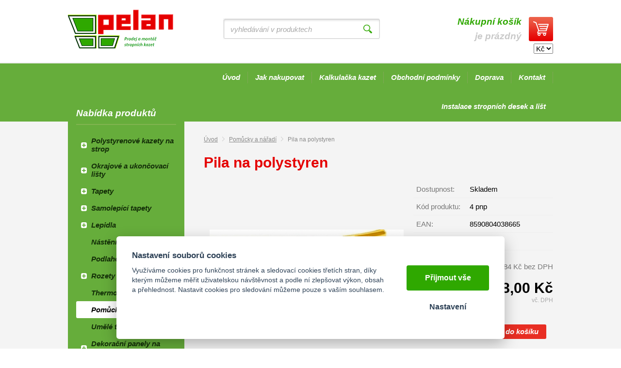

--- FILE ---
content_type: text/html; charset=UTF-8
request_url: https://stropnikazety-tapety.cz/pila-na-polystyren
body_size: 6113
content:
<!DOCTYPE html>
<html lang="cs">
   <head>
      <meta name="viewport" content="width=device-width, initial-scale=1.0">
      <meta charset="UTF-8">
      <meta name="keywords" content="Pila na polystyren">
      <meta name="robots" content="index,follow">
      <meta name="googlebot" content="code">
      <title>Pila na polystyren | Stropní kazety PELAN</title>
      <link rel="icon" type="image/x-icon" href="/img/favicon.ico">
      <link rel="stylesheet" type="text/css" href="/js/fancybox/jquery.fancybox-1.3.4.css">
      <link rel="stylesheet" type="text/css" href="/js/consent/cookieconsent.css">
      <link rel="stylesheet" type="text/css" href="/style.1712309891.css">
      
      <meta name="google-site-verification" content="KsmD-nC50hmd2VZVoBXGnenRMwZTFig1Rsxq7k73S8M" >
      <script type="application/ld+json">
         [{"@context":"http:\/\/schema.org","@type":"Organization","url":"https:\/\/stropnikazety-tapety.cz","logo":"https:\/\/stropnikazety-tapety.cz\/img\/logo.png"},{"@context":"http:\/\/schema.org","@type":"WebSite","url":"https:\/\/stropnikazety-tapety.cz","name":"Stropn\u00ed kazety PELAN"},{"@context":"http:\/\/schema.org","@type":"Product","name":"Pila na polystyren","image":"https:\/\/stropnikazety-tapety.cz\/file\/pff667-696-jpg\/pila-na-polystyren.jpg","offers":{"@type":"Offer","url":"https:\/\/stropnikazety-tapety.cz\/pila-na-polystyren","itemCondition":"http:\/\/schema.org\/NewCondition","availability":"http:\/\/schema.org\/InStock","price":"168.00","priceCurrency":"CZK"},"gtin13":"8590804038665"},{"@context":"http:\/\/schema.org","@type":"BreadcrumbList","itemListElement":[{"@type":"ListItem","position":1,"item":{"@id":"https:\/\/stropnikazety-tapety.cz\/pom-cky-a-n-ad","name":"Pom\u016fcky a n\u00e1\u0159ad\u00ed"}},{"@type":"ListItem","position":2,"item":{"@id":"https:\/\/stropnikazety-tapety.cz\/pila-na-polystyren","name":"Pila na polystyren"}}]}]
      </script>
      <script src="/js/jquery-1.10.2.min.js"></script>
      <script defer src="/js/ll-cz.1692871024.js"></script>
      <script defer src="/js/podpora.1561327200.js"></script>
      <script defer src="/js/fancybox/fancybox_patch.js"></script>
      <script defer src="/js/bxslider/jquery.bxslider.min.js"></script>
      <script defer src="/js/basic.1722586930.js"></script>
      <script defer src="/js/eshop.1730800965.js"></script>
      <script defer src="/js/nasep.1692871024.js"></script>
      
   </head>
   <body class="neuvodni">
      <noscript id="nscrmsg"><div class="topMsg">Nemáte v prohlížeči zapnutý javascript. Některé prvky z tohoto důvodu mohou být nefunkční nebo jejich funkce může být omezena.</div></noscript>
      <div class="fb-root"></div>
      <div id="container">
         <div id="prekazejici-flek"></div>
         <header id="hlavicka">
            <div class="max-sirka">
               <a href="/" id="hlogo"><img alt="Logo Stropní kazety PELAN" src="/img/logo.png"></a>
               <div id="htop">
                  <a id="kosinfo" href="/kosik"><span class="kh2">Nákupní košík</span><br>je prázdný</a>                  <select id="EURswitcher" onchange="ocen ()">
                     <option value="0">Kč</option>
                     <option value="1">€</option>
                  </select>
               </div>
               <div id="hstred">      <div id="hledatObal">
         <form action="/vyhledej" method="post" onsubmit="$ ('#vyhledavaniterm').trigger ('focus');" id="vyhledavani">
            <input type="hidden" value="vyhledavani" name="form">
            <input class="q" type="text" name="term" id="vyhledavaniterm"                   onkeyup="naseptavac (event, $ (this));" onkeydown="naseptavac (event, $ (this));"
                   onfocus="naseptavac (event, $ (this));" onblur="skryjNaseptavac ($ (this));resposchov ($ ('#hledatObal'));"
                   placeholder="vyhledávání v produktech"><button class="tlacitko" type="submit" onclick="return overstep ($ ('#hledatObal'));">Vyhledat</button>
            <script>
               $ (document).ready (function ()
               {
                  $ ('#vyhledavaniterm').attr ('autocomplete', 'off').trigger ('blur');
               });
            </script>
         </form>
         <div id="naseptavac" class="hid"></div>
      </div>
            <nav class="hmenu" id="xhmenu">
                     <div class="radic shower">
               <a href="javascript:prepniMenu($('#xhmenu'))"><span class="wasteofspace">Menu</span></a>
            </div><div class="extrawrap hider"><div id="xkat"></div>
               <div class="overline"></div><div class="radic">
               <a href="/"><span class="msp l1">Úvod</span></a>
      </div><div class="radic">
               <a href="/jak-nakupovat"><span class="msp l1">Jak nakupovat</span></a>
      </div><div class="radic">
               <a href="/kalkulacka"><span class="msp l1">Kalkulačka kazet</span></a>
      </div><div class="radic">
               <a href="/obchodni-podminky"><span class="msp l1">Obchodní podmínky</span></a>
      </div><div class="radic">
               <a href="/doprava"><span class="msp l1">Doprava</span></a>
      </div><div class="radic">
               <a href="/kontakt"><span class="msp l1">Kontakt</span></a>
      </div><div class="radic">
               <a href="/instalace-stropnich-desek-a-list"><span class="msp l1">Instalace stropních desek a lišt</span></a>
      </div><div class="overline"></div>
               <div id="xlogin"></div>
         </div>      </nav>
      </div>
               <div class="cleaner"></div>
            </div>
         </header>
         <div id="hpruh">
            <div class="max-sirka">
                     <nav class="hmenu" id="nhmenu">
         <div class="radic">
               <a href="/"><span class="msp l1">Úvod</span></a>
      </div><div class="radic oddelovac"></div><div class="radic">
               <a href="/jak-nakupovat"><span class="msp l1">Jak nakupovat</span></a>
      </div><div class="radic oddelovac"></div><div class="radic">
               <a href="/kalkulacka"><span class="msp l1">Kalkulačka kazet</span></a>
      </div><div class="radic oddelovac"></div><div class="radic">
               <a href="/obchodni-podminky"><span class="msp l1">Obchodní podmínky</span></a>
      </div><div class="radic oddelovac"></div><div class="radic">
               <a href="/doprava"><span class="msp l1">Doprava</span></a>
      </div><div class="radic oddelovac"></div><div class="radic">
               <a href="/kontakt"><span class="msp l1">Kontakt</span></a>
      </div><div class="radic oddelovac"></div><div class="radic">
               <a href="/instalace-stropnich-desek-a-list"><span class="msp l1">Instalace stropních desek a lišt</span></a>
      </div>      </nav>
                     <div class="cleaner"></div>
            </div>
         </div>
         <div class="stranka">
            <div class="max-sirka">
               <div class="sloupec-levy">
                  <div class="sl-box kateg">
                     <p class="h2">Nabídka produktů</p>
                           <nav id="kat">
         <ul class="katmenu">
            
               <li><a href="/polystyrenov-kazety-na-strop"><span class="rozklik plus">+</span><span class="katlink">Polystyrenové kazety na strop</span></a>
         <ul>
               <li><a href="/stropn-desky-ra-en"><span class="rozklik empty"></span><span class="katlink">Stropní desky ražené</span></a></li>
               <li><a href="/polystyrenov-stropn-kazety"><span class="rozklik empty"></span><span class="katlink">Polystyrenové pěněné kazety</span></a></li>
               <li><a href="/extrudovan-stropn-kazety"><span class="rozklik empty"></span><span class="katlink">Extrudované stropní kazety</span></a></li>
               <li><a href="/polystyrenov-kazety-poplastovan"><span class="rozklik empty"></span><span class="katlink">Polystyrenové kazety poplastované</span></a></li>
            </ul></li>
               <li><a href="/okrajov-a-ukon-ovac-li-ty"><span class="rozklik plus">+</span><span class="katlink">Okrajové a ukončovací lišty</span></a>
         <ul>
               <li><a href="/exclusive-2m-b-l"><span class="rozklik empty"></span><span class="katlink">Exclusive 2m bílé</span></a></li>
               <li><a href="/ukon-ovac-li-ty-lux"><span class="rozklik empty"></span><span class="katlink">Ukončovací lišty LUX</span></a></li>
               <li><a href="/poplastovan-1m"><span class="rozklik empty"></span><span class="katlink">Poplastované 1m</span></a></li>
               <li><a href="/extrudovan-1m"><span class="rozklik empty"></span><span class="katlink">Extrudované 1m</span></a></li>
               <li><a href="/zlat-a-st-brn-zdoben"><span class="rozklik empty"></span><span class="katlink">Stropní lišty Zlaté a stříbrné zdobení</span></a></li>
            </ul></li>
               <li><a href="/tapety-1"><span class="rozklik plus">+</span><span class="katlink">Tapety</span></a>
         <ul>
               <li><a href="/pap-rov"><span class="rozklik empty"></span><span class="katlink">Papírové</span></a></li>
               <li><a href="/vliesov"><span class="rozklik empty"></span><span class="katlink">Vliesové</span></a></li>
               <li><a href="/vinylov"><span class="rozklik empty"></span><span class="katlink">Vinylové</span></a></li>
               <li><a href="/koupelnov"><span class="rozklik empty"></span><span class="katlink">Koupelnové</span></a></li>
               <li><a href="/podkladov"><span class="rozklik empty"></span><span class="katlink">Podkladové</span></a></li>
               <li><a href="/bordury"><span class="rozklik empty"></span><span class="katlink">Bordury</span></a></li>
               <li><a href="/dekorace-samolepici"><span class="rozklik empty"></span><span class="katlink">Dekorace samolepící</span></a></li>
            </ul></li>
               <li><a href="/samolep-c-tapety"><span class="rozklik plus">+</span><span class="katlink">Samolepící tapety</span></a>
         <ul>
               <li><a href="/imitace-d-eva"><span class="rozklik empty"></span><span class="katlink">Imitace dřeva</span></a></li>
               <li><a href="/jednobarevne"><span class="rozklik empty"></span><span class="katlink">Jednobarevné</span></a></li>
            </ul></li>
               <li><a href="/lepidla-1"><span class="rozklik plus">+</span><span class="katlink">Lepidla</span></a>
         <ul>
               <li><a href="/disperzn"><span class="rozklik empty"></span><span class="katlink">Disperzní</span></a></li>
               <li><a href="/akryl-silikon-lepidla"><span class="rozklik empty"></span><span class="katlink">Akryl, Silikon, Lepidla</span></a></li>
               <li><a href="/tapetov"><span class="rozklik empty"></span><span class="katlink">Tapetová</span></a></li>
               <li><a href="/st-rky"><span class="rozklik empty"></span><span class="katlink">Stěrky</span></a></li>
               <li><a href="/pu-p-ny"><span class="rozklik empty"></span><span class="katlink">PU pěny</span></a></li>
            </ul></li>
               <li><a href="/n-st-nn-li-ty-bordury"><span class="rozklik empty"></span><span class="katlink">Nástěnné lišty - bordury</span></a></li>
               <li><a href="/podlahov-li-ty"><span class="rozklik empty"></span><span class="katlink">Podlahové lišty</span></a></li>
               <li><a href="/rozety"><span class="rozklik plus">+</span><span class="katlink">Rozety</span></a>
         <ul>
               <li><a href="/rozety-bile"><span class="rozklik empty"></span><span class="katlink">Rozety bílé</span></a></li>
               <li><a href="/rozety-zlate-a-stribrne"><span class="rozklik empty"></span><span class="katlink">Rozety zlaté a stříbrné</span></a></li>
            </ul></li>
               <li><a href="/thermotapety"><span class="rozklik empty"></span><span class="katlink">Thermotapety</span></a></li>
               <li class="active"><a href="/pom-cky-a-n-ad"><span class="rozklik empty"></span><span class="katlink">Pomůcky a nářadí</span></a></li>
               <li><a href="/um-l-tr-my-do-interi-ru"><span class="rozklik empty"></span><span class="katlink">Umělé trámy do interiéru</span></a></li>
               <li><a href="/dekora-n-3d-panely-na-st-nu"><span class="rozklik plus">+</span><span class="katlink">Dekorační panely na stěnu</span></a>
         <ul>
               <li><a href="/3d-panely"><span class="rozklik empty"></span><span class="katlink">3D panely</span></a></li>
               <li><a href="/flatline-sestavy"><span class="rozklik empty"></span><span class="katlink">Flatline sestavy</span></a></li>
               <li><a href="/flatline-filc-na-stenu"><span class="rozklik empty"></span><span class="katlink">Flatline filc na stěnu</span></a></li>
            </ul></li>
               <li><a href="/doprodej"><span class="rozklik empty"></span><span class="katlink">Doprodej</span></a></li>         </ul>
      </nav>
                        </div>
                  <div class="sl-box bf">
                     <p class="h2">Sledujte nás na facebooku</p>
                     <div class="fb-page" data-href="https://www.facebook.com/Stropn%C3%AD-kazety-PELAN-964229193624306/" data-width="200" data-height="230" data-small-header="false" data-adapt-container-width="true" data-hide-cover="false" data-show-facepile="true"><div class="fb-xfbml-parse-ignore"><blockquote cite="https://www.facebook.com/Stropn%C3%AD-kazety-PELAN-964229193624306/"><a href="https://www.facebook.com/Stropn%C3%AD-kazety-PELAN-964229193624306/">Facebook</a></blockquote></div></div>
                  </div>
               </div>
               <div id="telo">
                  <nav class="drobnav">
               <span><a href="/">Úvod</a>
               </span><span class="odd"><img alt="&gt;" src="/img/zobacek.png">
               </span><span><a href="/pom-cky-a-n-ad">Pomůcky a nářadí</a>
               </span><span class="odd"><img alt="&gt;" src="/img/zobacek.png">
               </span><span>Pila na polystyren
               </span>
            </nav><h1>Pila na polystyren</h1>
<div class="obsah produkt-det">
   <form action="/kosik" method="post" class="addtocartform">
      <input type="hidden" name="form" value="prodkosik">
      <input type="hidden" name="id_produkt" value="667">   <div class="fotosloupec">
            <div class="stitky">
            </div>
            <div class="fotka-hlavni">
         &zwnj;<a
                  href="/file/pff667-696-jpg/pila-na-polystyren.jpg" class="lightbox" data-rel="glr"
                  title="Pila na polystyren"><img src="/file/pfd667-696-jpg/pila-na-polystyren.jpg" alt="Pila na polystyren"></a>&zwnj;      </div>
         </div><div class="vpravo">
      
               <div class="radek">
                  <label>Dostupnost: </label><span id="dostupnost">Skladem</span>
               </div>
               <div class="radek">
                  <label>Kód produktu: </label><span>4 pnp</span>
               </div>
               <div class="radek">
                  <label>EAN: </label><span>8590804038665</span>
               </div>
               <div class="radek">
                  <label>Hmotnost: </label><span id="hmotnost">0,5 kg</span>
               </div>
         <div class="cradek resphid hid" id="staracenaDiv">
            původně <span id="staracena">0,00&nbsp;Kč</span><br/>
         </div>
         <div class="cradek resphid" id="malacenaDiv">
            <span id="doDPH">138,84&nbsp;Kč</span> bez DPH         </div>
         <div class="cradek" id="cenaDiv">
            <span id="cena" class="bigspan">168,00&nbsp;Kč</span><br/>
            <span class="mensi">vč. DPH</span>         </div>
                  <fieldset class="gbg uzsi">
            
               <div class="input"><input type="number" value="1" name="mnozstvi" min="1" step="1" size="3">
               ks</div><button type="submit" class="tlacitko">Vložit do košíku</button>         </fieldset>
            </div>
   <div class="cleaner"></div>
   </form>
   <div class="zalozky">
      <div class="radzalozky">
                     <div class="zalozka">
               <span class="gbg">Popis</span>
               <a class="hid" href="#" onclick="return prepniZalozku ($ (this));" data-vazano="zal0">Popis</a>
            </div>
            
           <div class="zalozka">
           <span class="gbg hid">Související produkty</span>
           <a href="#" onclick="return prepniZalozku($(this));" data-vazano="zal2">Související produkty</a>
           </div>         <div class="cleaner"></div>
      </div>
               <div id="zal0" class="zalObsah">
            <h2 class="shower">Popis</h2>
            <p>Profesionální pila na jemný řez izolačních materiálů</p>            <div class="cleaner"></div>
         </div>
         <div id="zal2" class="hid">
        <h2 class="shower">Související produkty</h2>
      <div class="produkty" id="souvisejiciProducts"><div class="produkt">
            <a class="nazev hoverline" href="/nmc-valecek-na-textilni-omitky">NMC Váleček na textilní omítky 22cm</a>
            <div class="foto"><a href="/nmc-valecek-na-textilni-omitky"><img alt="NMC Váleček na textilní omítky 22cm" title="NMC Váleček na textilní omítky 22cm" src="/file/pfn670-2089-png/valecek.png">&zwnj;</a></div>
            <p class="popis"></p>
            <div class="leva">
               <p class="sklad ok">Skladem</p>
            </div><div class="prava">
               <p class="cena">99,00&nbsp;Kč</p>
            </div>
            <a class="tlacitko" href="/nmc-valecek-na-textilni-omitky">Detail produktu</a>
                  <a href="/nmc-valecek-na-textilni-omitky" class="stitky">
      <span class="procenta">-50 %</span>      </a>
               </div></div>
      <div class="cleaner"></div><div class="nastred hid">
         <a data-ident="souvisejici" class="more tlacitko" onclick="javascript:donacti($(this),'souvisejici','667')">Načíst 21 dalších</a>
      </div><div class="cleaner"></div>
        </div>   </div>
   </div>
<div class="kform" id="kontaktformNav">
         <h2>Napište nám, co ještě potřebujete o produktu vědět!</h2>
         <form action="#kontaktformNav" method="post" onsubmit="
               if (!checkForm ($ (this)))
               {
                  return false;
               }
               " id="kForm1">
            <input type="hidden" name="form" value="kForm1">
            <div id="kForm1vysledek">
                           </div>
            <p class="bblcntnr">
               <label  for="kForm1jmeno">Jméno a příjmení               </label><input class="stretch" type="text" name="jmeno" id="kForm1jmeno" onfocus="unbubbleField ($ (this));" onblur="bubbleField ($ (this));" data-check="any" data-errmsg="msg_name">
            </p>
            <div class="l sloup">
               <p class="bblcntnr">
                  <label  for="kForm1female">Váš e-mail                  </label><input class="stretch" type="text" name="female" id="kForm1female" onfocus="unbubbleField ($ (this));" onblur="bubbleField ($ (this));" data-check="mail" data-errmsg="msg_mail">
               </p>
            </div><div class="r sloup">
                                 <p>
                     <label  for="kForm1telefon">Telefon                     </label><input class="stretch" type="tel" name="telefon" id="kForm1telefon" onfocus="mazPole($(this))" onblur="plnPole($(this))" data-label="Vaše telefonní číslo…">
                  </p>
                           </div>
                        <p class="post">
               <label  for="kForm1ee-mail">Falešný email, nevyplňujte               </label><input class="stretch" type="email" name="ee-mail" id="kForm1ee-mail">
            </p>
            <p class="bblcntnr">
               <label  for="kForm1zprava">Zpráva               </label><textarea class="stretch" name="zprava" id="kForm1zprava" onfocus="unbubbleField ($ (this));" onblur="bubbleField ($ (this));" data-check="any" data-errmsg="msg_zprava"></textarea>
            </p>            
            <p class="post">
               <label  for="kForm1antispam">Ponechte nezměněné               </label><input class="stretch" type="text" name="antispam" id="kForm1antispam" value="XPXpJbAE3+tlonwdvSIAs5iPPHO5JW3W/0yluLDVu/s=">
            </p>
            <p>
               <a href="/souhlas-se-zpracovanim-osobnich-udaju" target="_blank">Informace o ochraně osobních údajů</a>
            </p>
            <p>
               <label class="post" for="kForm1submit">Pro odeslání klikněte na druhé tlačítko</label>
               <button type="submit" class="tlacitko post" name="submit" id="kForm1submit" value="1">Odeslat</button>
               <button type="submit" class="tlacitko rest" name="clear" value="1">Odeslat</button>
            </p>
            <p>Zpráva bude odeslána na náš e-mail, odpovíme Vám obratem.</p>         </form>
      </div>               </div>
               <div class="cleaner"></div>
            </div>
         </div>
         <footer id="paticka" class="max-sirka">
            <div class="sl text">
               <p class="h2">Kontaktujte nás</p>
               <p>Petr Langr - PELAN<img class="left" style="margin-left: 3px; margin-right: 3px;" src="/file/stf6/pelan.jpg" alt="" width="66" height="88"><br>28. října 25<br>563 01 Lanškroun</p>
<p>Tel: <strong><a href="tel:+420608750920">+420 608 750 920</a><br></strong>E-mail: <a href="mailto:pelan.langr@tiscali.cz">pelan.langr@tiscali.cz</a></p>
<p>GPS: 49.9126225N, 16.6141706E</p>            </div><div class="sl qr">
               <p><a class="lightbox" title="" href="/file/ttf3/qrcode.jpg" data-rel="textfoto"><img src="/file/ttd3/qrcode.jpg" alt="" width="197" height="197"></a></p>            </div><div class="sl map">
               <p><img src="/file/ttf2/footer_map.jpg" alt=""></p>            </div>
            <div id="zakonceni">
               <div id="xchlink">
                  <a href="/souhlas-se-zpracovanim-osobnich-udaju">Souhlas se zpracováním osobních údajů</a> |                   <a href="#" data-cc="c-settings">Cookies</a>
                  | <a href="/mapa-stranek">Mapa stránek</a>
                                       | <a href="/vymena-odkazu">Výměna odkazů</a>
                                       <br><br><a href="https://www.comgate.cz/cz/platebni-brana"><img alt="Platební brána ComGate" src="/img/comgate.png"></a>
                                 </div>
         </footer>
      </div>
      
      <script src="/js/consent/cookieconsent.js"></script>
      <script src="/js/consent/cookiesinit.js"></script>
      <script>
      window.dataLayer = window.dataLayer || []; function gtag(){dataLayer.push(arguments);} gtag('consent', 'default', {'ad_storage': allow_ad?'granted':'denied','ad_user_data': allow_ad?'granted':'denied','ad_personalization': allow_ad?'granted':'denied','analytics_storage': allow_anal?'granted':'denied','wait_for_update': 500});
      if (!allow_ad) {gtag('set', 'allow_ad_personalization_signals', false);}
      gtag('js', new Date());
      gtag('config', 'G-6C1J84JEQG');
      gtag('config', 'AW-1006426325');
      if (allow_ad) {gtag('event','page_view',{'send_to':'AW-1006426325'});}
      ;</script>
      <script async src="https://www.googletagmanager.com/gtag/js"></script>
      <script class="reeerun">gtag('event', 'view_item', {"send_to":"newga","items":[{"item_id":"G000667","item_name":"Pila na polystyren","item_brand":"","item_category":"Pom\u016fcky a n\u00e1\u0159ad\u00ed","affiliation":"Stropn\u00ed kazety PELAN"}]});
      </script>
      <script async src="/js/spy_ga.1730715758.js"></script>
      <script src="https://c.seznam.cz/js/rc.js"></script>
      <script>
      if (window.rc) {
      if (window.rc.retargetingHit) { window.rc.retargetingHit({ rtgId: 29846, consent: allow_ad?1:0 }); }
      }
      </script>
      <script>
      var _hwq = _hwq || [];
          _hwq.push(['setKey', '4F3730D6ABC114CA5E95F061DCE5B761']);_hwq.push(['setTopPos', '60']);_hwq.push(['showWidget', '21']);(function() {
          var ho = document.createElement('script'); ho.async = true;
          ho.src = 'https://cz.im9.cz/direct/i/gjs.php?n=wdgt&sak=4F3730D6ABC114CA5E95F061DCE5B761';
          var s = document.getElementsByTagName('script')[0]; s.parentNode.insertBefore(ho, s);
      })();
      </script><template id="tpl_modaldialog">
   <div id="modalbase" class="modalrm"><div id="modaldialog">
         <a class="dialogclose modalrm" href="#">X</a>
      </div></div>
</template>   </body>
</html>

--- FILE ---
content_type: text/css
request_url: https://stropnikazety-tapety.cz/style.1712309891.css
body_size: 9251
content:
/*========= obecně písma a prvotní vzhled ==============================================*/

html {font-size: 15px; background: #fff; }
body {font-family: 'Arial', sans-serif; background: #f4f4f4; }
input,select,textarea,button {font-family: 'Arial',sans-serif;font-size: 1rem;box-sizing:border-box;}

/*========= obecné =====================================================================*/
body { margin:0; }
#container { min-height: 100%; }
img {max-width: 100%;}
a img {border:0;text-decoration: none;}
a {text-decoration: underline;}

h1 {}
.uvodni h1 {color:#fff; float: right; clear:both; font-style: italic; width: auto; width: 72%;; margin-top: 4px;}
h2 { margin-bottom: .6em;}
h2.nomarginb {margin-bottom: 0;}
h3 {}
h2 a { text-decoration: none; }
h3 a { text-decoration: none; }
h4 a { text-decoration: none; }

ul{ padding: 0 0 0 2em; overflow: hidden; }
ul li{ padding:0; margin-bottom: .5em;}
blockquote { background: #eee; border: 1px solid #ddd; margin: 0 0 1.5em; padding: .25em 1em;}
blockquote p { font-size: 1.2em; margin: .5em;}
hr { width: 100%; height: 1px; margin:.75em 0;  }

table {max-width:100%; border-collapse: collapse; }
table td,table th { padding-right: 1em; }
table.ramovana { border: 1px solid;}
table.ramovana td,table.ramovana th { border: 1px solid; padding-left: .5em; padding-right: .5em; }

template {display:none;}

/*========= globální třídy a modifikátory ==============================================*/
/* Případně doplněny s konkrétními identifikátory podstránek a sekcí */
.hid {display: none!important;}

.chyba,.msgOk {padding: .5em 1em .5em; border: 2px solid;margin-bottom: 2em;}
.chyba {font-size: 1.2em; background: #fdd; color:#d00; font-weight: bold; border-color: #eaa; }
.msgOk {background: #dfd; color:#242; border-color: #aea; }
.chyba p,.msgOk p {margin-bottom: .5em!important; margin-top: .5em!important; }

.left {float:left!important;}
.right {float:right!important;}
.cleaner {display: block; width: 100%; clear: both!important;}

.nalevo {text-align: left!important;}
.nastred {text-align: center!important;}
.napravo {text-align: right!important;}
.navse {text-align: justify!important;}

.tucny  { font-weight: bold;}
.italika { font-style: italic }
.podtrzeny { text-decoration: underline!important; }
.preskrtnute {text-decoration: line-through!important; }

.mensi-pismo { font-size: .8em; }
.vetsi-pismo { font-size: 1.25em;  }
.velke-pismo { font-size: 1.5em;  }
.pismo2x { font-size: 2em; }

.kurzor-sipka { cursor: default; }
.kurzor-otaznik { cursor: help; }
.kurzor-ruka { cursor: pointer; }

.transparent { -moz-opacity:.5; opacity:.5; }
.full {width: 100%;}

.topMsg {background: #ecc; color:#f33; font-weight: bold; font-size: 1.1em; padding: .25em 10%; text-align: center;}
form .post {display: none!important;}
form .bblcntnr {}
form .bblcntnr .bubble { display: block; text-align: left; }
form .bblcntnr .bubble span { border:1px solid #eaa; background: #fdd; color:#d00; font-weight: bold; display: inline-block; padding: .1em .5em;margin: .1em; }

.max-sirka {width: 100%; max-width: 1000px; margin:auto;position: relative;}

.tlacitko {color:#fff; background:#e82e23; border: 0; padding: .8em 1em; line-height: 1em; font-weight: bold; text-decoration: none; cursor: pointer; display: inline-block; border-radius: 3px; font-style: italic;}
button.tlacitko,input[type=submit].tlacitko {}
.tlacitko:hover {background:var(--mainbarva); }
button.tlacitko:hover,input[type=submit].tlacitko:hover {}

:root {--wastemenu-color: #000; --wastemenu-xcolor: #000; --wastemenu-lwidth: 9%; --wastemenu-border: 9%; }
span.wasteofspace{  height: 2rem; min-width: 2rem; font-size: 0; display: inline-block; vertical-align: middle; overflow: hidden; padding: 0;
   background: linear-gradient(to bottom, 
         transparent 0% var(--wastemenu-border), 
         var(--wastemenu-color) var(--wastemenu-border) calc( var(--wastemenu-border) + var(--wastemenu-lwidth) ), 
         transparent calc( var(--wastemenu-border) + var(--wastemenu-lwidth) ) calc( 50% - var(--wastemenu-lwidth) / 2 ), 
         var(--wastemenu-color) calc( 50% - var(--wastemenu-lwidth) / 2 ) calc( 50% + var(--wastemenu-lwidth) / 2 ), 
         transparent calc( 50% + var(--wastemenu-lwidth) / 2 ) calc( 100% - var(--wastemenu-border) - var(--wastemenu-lwidth) ), 
         var(--wastemenu-color) calc( 100% - var(--wastemenu-border) - var(--wastemenu-lwidth) ) calc( 100% - var(--wastemenu-border) ), 
         transparent calc( 100% - var(--wastemenu-border) ) 100% 
      );
}
span.wasteofspace.waste-x {
   background: linear-gradient(45deg, 
         transparent 0% calc( 50% - var(--wastemenu-lwidth) / 2 ), 
         var(--wastemenu-xcolor) calc( 50% - var(--wastemenu-lwidth) / 2 ) calc( 50% + var(--wastemenu-lwidth) / 2 ), 
         transparent calc( 50% + var(--wastemenu-lwidth) / 2 ) 100%
      ), linear-gradient(-45deg, 
         transparent 0% calc( 50% - var(--wastemenu-lwidth) / 2 ), 
         var(--wastemenu-xcolor) calc( 50% - var(--wastemenu-lwidth) / 2 ) calc( 50% + var(--wastemenu-lwidth) / 2 ), 
         transparent calc( 50% + var(--wastemenu-lwidth) / 2 ) 100%
      );
}

/*========= společné definice (barvy, chování apod.) ===================================*/
:root {--mainbarva:#2fa800; }
h1:first-letter,h2:first-letter,h3:first-letter,p.h2:first-letter,p.h3:first-letter {text-transform: uppercase}
a,h1,h2,.mainbarva { color:#e50000 }
#naseptavac .naseppolozka:focus { background: #e50000;}
.secbarva { color:var(--mainbarva)}
.gbg, .kform form {background: #f4f4f4;}
.mainbg {background-color: #e50000}
.secbg {background-color:var(--mainbarva)}

.hoverline,.nohoverline,.hoverparent {text-decoration: none;}
.hoverline:hover,.hoverbase:hover .hoverparent {text-decoration: underline;}

/*========= prvky hlavičky =============================================================*/
#hlavicka {padding:20px 0 18px; border-bottom: 2px solid #ebebeb; background: #fff;}
#hlogo {display: block; float: left;margin-right: 2%;}
#hstred {float: right; width: 32%;margin-right: 2%; margin-top: 18px;}
#htop {float: right; width: 34%; text-align: right; margin-top: 10px;}

#kosinfo {display: block; padding-right: 65px; background: url(/img/button_cart.png) center right no-repeat; font-size: 19px; font-weight: bold; font-style: italic; text-decoration: none; color:#c9c9c9; line-height: 30px; }
#kosinfo .tucny { color:#000; }
#kosinfo .kh2{ color:var(--mainbarva); }
#kosinfo:hover {background-image: url(/img/button_cart_hover.png); }

#hpruh {width: 100%; background: #66ad3b; }
.uvodni #hpruh { min-height:450px; }

/*========= menu =======================================================================*/
.hmenu {width: 72%; float:right; text-align: right; }
.uvodni .hmenu {background: url(/img/bg_shadow1.png) bottom center no-repeat; padding-bottom: 31px; }
.hmenu a {text-decoration: none; display:table; width: 100%; color:#fff;}
.hmenu .radic { display: inline-block; position: relative; line-height: 24px; vertical-align: middle; margin: 17px 0 19px; }
.hmenu span { display: table-cell; vertical-align: middle; padding:0 1em; font-weight: bold; font-style: italic;}
.hmenu .active .msp { color:#000; }
.hmenu .oddelovac {width: 1px; background: #7fa856; height: 24px;}

#xhmenu {z-index: 1000; position: absolute; top:10px; right:0; width: 30px; margin-left: 20px; }
.uvodni #xhmenu {background: none; padding: 0;}
#xhmenu a{ color:#000;}
#xhmenu .extrawrap {display: block; background: rgba(102,173,59,.95); position: fixed; top:0; padding: 1em 18% 0; left:0; width: 100vw; height: 100vh; overflow: auto; z-index: 999; box-sizing: border-box;}
#xhmenu .radic{ display: block; text-align: left;z-index: 1000; margin: .25em 15%;}
#xhmenu .msp { padding:1em 0; height: auto;}
#xhmenu .radic:hover .podmenu, #xhmenu .podmenu.shown { display: none; }
#xhmenu .overline { border-top: 1px solid #ddd; padding: .5em 0; }

/*========= vyhledávání ================================================================*/
#hledatObal {min-width: 150px; border: 1px solid #f3f3f3; position: relative; width: 100%; }
#hledatObal form {border: 1px solid #cecece; padding: 0; background: #fff; line-height: 38px; border-radius: 3px; box-shadow:inset 0 3px 5px -2px  #ccc;width: 100%;  }
#hledatObal .q{ width: 85%; height: 38px; padding: 0 2% 0 4%; border:0; background: none; vertical-align: middle; }
#hledatObal .q::placeholder { font-style: italic; color:#aaa; opacity: 1; }
#hledatObal .tlacitko { width: 15%; margin:0; height: 38px; font-size: 0; padding: 0; background: url(/img/header_search.png) center center no-repeat; vertical-align: middle; }

#naseptavac {width: 100%; border: 1px solid #f3f3f3; background: #fff; height: 16.5em; z-index: 700; position: absolute; left: 0; top: 100%; }
#naseptavac .naseppolozka { display: block; background: #fff; }
#naseptavac .naseppolozka span { overflow: hidden; display: block; padding: 0 4%; height: 1.5em; line-height: 1.5em; }
#naseptavac .naseppolozka:focus { color:#fff; }
#nasepfoto {position: absolute; right: 100%; top:-1px; background: #fff; border: 1px solid #f3f3f3; width: 220px; height: 16.5em; text-align: center; }
#nasepfoto a {display: block; padding: .5em 5%; height: 100%;}
#nasepfoto .nadpis {display: block; line-height: 1.4em; height: 2.8em; overflow: hidden; }
#nasepfoto .fotoInside {display: block; height: 12.7em; line-height: 12.7em; white-space: nowrap; }
#nasepfoto .fotoInside img{vertical-align: middle; max-height: 100%; }

/*========= prvky stránky ==============================================================*/
#stranka { background: #fff;}
#stranka .max-sirka {padding: .05px 0 2em;}

/*========= obsah ======================================================================*/
#telo {padding: 1em 0 0; margin:0; width: 72%; float: right;}

.obsah { line-height: 1.66em; position: relative; }
.obsah p { margin-top: 0;}
.obsah img.left,.obsah iframe.left,.obsah div.left {margin: .75em 1em; margin-left: 0;}
.obsah img.right,.obsah iframe.right,.obsah div.right {margin: .75em 1em; margin-right: 0;}
.obsah iframe {max-width: 100%;}

.obsah div.left,.obsah div.right, .obsah div.full {text-align: center; padding:1em;}
.obsah div.full{ margin: .75em 0;}
.obsah div.left > :last-child,.obsah div.right > :last-child,.obsah div.full > :last-child {margin-bottom:0; }

.anotacka { font-size: 1.1em; }

.kalkulator {}
.kalkulator thead {font-weight: bold;}
.kalkulator td {padding: .2em .5em; text-align: center;}
.kalkulator td.vys { text-align: left; }
.kalkulator input {height: 1.5em;width: 4em; -moz-appearance: textfield;-webkit-appearance: none; margin: 0;}
.kalkulator span { font-weight: bold; }

/*========= drobečková =================================================================*/
.drobnav {line-height: 1.75em; font-size: .8em; color:#888; margin: 1em 0; }
.drobnav a {color:#888;}
.drobnav span { padding:0; margin:0; display: inline-block;}
.drobnav span.odd {margin: 0 .75em;}

/*========= podstránky =================================================================*/
.podkat {width: 100%; margin-top: 1em; }
.podkat a {width: 30.3%; margin: 1em 1.5%; font-size: 1.1em; display: inline-block; vertical-align: top; border: 1px solid #eee; padding: .33em 1%; position: relative; box-sizing: border-box; }
.podkat a:hover {border: 1px solid #ccc; }
.podkat.sfoto a { min-height: 125px; }
.podkat.sfoto .pic { display: block; height: 100px; line-height: 100px; width: auto; max-width: 100%; white-space: nowrap; text-align: right; }
.podkat.sfoto img {vertical-align: middle;}

/*========= fotky ======================================================================*/
.gallery {width: 100%; margin-top: 1em;}
.gallery .box {width: 25%; display: inline-block; text-align: center; vertical-align: top; margin: .75em 0;}
.uvodni .gallery .box {width: 33%; }
.gallery .box a {display: block; white-space: nowrap; line-height: 150px;}
.gallery .box img {vertical-align: middle; }
.gallery img { padding:2%; border: 1px solid #fafafa; box-sizing: border-box; }
.gallery .text { display: block; padding: 0 2%; margin-top: .1em; }

/*========= soubory ====================================================================*/
.files {display:table; max-width: 700px; width: 100%; margin-top: 1em;}
.files a {display: table-row; text-decoration: none}
.files span {display:table-cell; vertical-align: middle; text-align: left; padding: .5em 0; border-bottom: 1px solid #eee;}
.files img {float:left; margin: 0 .5em;}
.files .tail {text-align: right;}

/*========= články =====================================================================*/
.clanky {}
.clanky .clanek { margin-bottom: 2em; }
.clanky .h3 { font-weight: bold; font-size: 1.1em; margin-bottom: 0;}
.clanky .datum {font-size: .9em; color:#777; margin: 0 0 .5em;}

/*========= sloupce ====================================================================*/
.sloupec-levy { width: 24%; margin: -60px 0 0; padding-right:4%; float:left;}
.uvodni .sloupec-levy { margin: -450px 0 0; background: url(/img/bg_shadow2.png) right 2px no-repeat; }
.sl-box {border-radius: 3px; margin-bottom: 30px; }
.sl-box.kateg {padding: 25px 7.15% 20px; background: #66ad3b;  }
.uvodni .sl-box.kateg { min-height: 450px; }
.sl-box .h2 { font-weight: bold; font-size: 19px; font-style: italic; color:#fff; line-height: 25px; padding: 5px 0 10px; border-bottom: 2px solid #81b450; margin:0 0 15px;}

.sl-box.bf {background: #f4f4f4; padding:20px 8%; box-shadow: inset 0 -2px 0 0 #d0d0d0; }
.sl-box.bf .h2 { color:#000; border:0;}

/*========= šablony ====================================================================*/
.respgbg,.respgbg tbody {width: 100%; border-collapse: collapse;}
.respgbg tr td:first-of-type {background:#f3f3f3;}
.respgbg tr td {border-bottom: 1px solid #eee;border-top: 1px solid #eee; padding: 0 .5em;}

.flexcols {display: flex; width:100%; flex-wrap: wrap; justify-content: space-around; align-items: flex-start; }
.flexcols.verticentr {align-items: center;}
.flexcols > div {padding: .5em; box-sizing: border-box; margin-bottom: 1em; }
.flexcols > div > p:last-child {margin-bottom: 0;}
.column2 > div {width: 50%; }
.column3 > div {width: 33.3%; }
.column4 > div {width: 25%; }
.column5 > div {width: 20%; }

/*========= slider =====================================================================*/
#slider2, .slider2, .slider2 .vnitrek .content {}
.slider2 .vnitrek .content {}

.slider2 { position: relative; margin-bottom: 2em; width: 72%; background: #fff; float: right; clear:both; border-radius: 3px; }
#slider2 { overflow: hidden; height: 240px; }

.slider2 .bx-controls {position: relative}
.slider2 .bx-pager {position: absolute; top: 15px; left: 15px;}
.slider2 .bx-pager-item { margin-left: 5px; display: inline-block }
.slider2 .bx-pager-link { background: url(/img/slide.png); width: 20px; height: 20px; font-size: 0; display: block; border-radius: 10px; }
.slider2 .bx-pager-link.active {background: url(/img/slide-active.png); }

.slider2 .vnitrek {position: relative;overflow: hidden}
.slider2 .foto {display: block; float:left; height: 200px; line-height: 200px; width: 30%; margin: 15px 1.5%; vertical-align: top; text-align: center;}
.slider2 .foto img{vertical-align: middle;}
.slider2 .prodText {display: block; float: right; height: 120px; width: 62.5%; margin: 30px 0 15px; vertical-align: top; text-align: left; overflow: hidden; margin-right:4.5%;}
.slider2 .prodText .nazev { font-weight: bold; line-height: 1.5em; max-height: 1.5em; overflow: hidden;color:#000; text-decoration: none; font-style: italic; font-size: 19px}
.slider2 .prodText .nazev:hover { text-decoration: underline;}
.slider2 .prodText .popis { font-size: 1em!important; line-height: 25px!important; margin-top: .75em; color:#444;}
.slider2 .prodText .popis * { margin: 0!important; padding:0!important; }
.slider2 .spodni {margin-right: 4.5%; width: 62.5%; clear: right; float: right; text-align: left; }
.slider2 .spodni .cena {font-size: 1.5em; font-weight: bold; float:right; margin: .2em 0; font-size: 25px;}
.slider2 .stitky {top: 30px;}

/*========= kontaktní formulář =========================================================*/
.kform { text-align: left; max-width: 570px;}
.kform form { padding: 1.5em 3% .5em; }
.kform p {margin: 0 0 1em; }
.kform .sloup {display: inline-block; vertical-align: top; width: 48%; }
.kform .l { padding-right: 2%; }
.kform .r { padding-left: 2%; }
.kform label {display: block; line-height: 1.5em; padding: 0;}
.kform label.readerhelp {width: 0; height: 0; overflow: hidden; display: block; }
.kform .stretch {width: 100%; padding: .5em; border:0; background: #fff;}
.kform textarea.stretch { height: 4.25em;}
.kform .tlacitko {}
.kform ::placeholder { font-style: italic; color:#777; opacity: 1;}
#telo .kform {padding-top: .5em;}

/*========= normální formuláře =========================================================*/
.simpleform {width: 100%;}
.simpleform p {margin: .5em 0;}
.simpleform p label {display: inline-block; vertical-align: middle; width: 22%; }
.simpleform p input,.simpleform p select {display: inline-block; vertical-align: middle; width: 45%; margin:0; padding: 0 .5em; }
.simpleform p input[type=checkbox],.simpleform p input[type=radio] {width: auto; margin: initial; }
.simpleform p .tlacitko {vertical-align: middle; }

/*========= eshop - postranní kategorie ================================================*/
.katmenu { list-style-type: none; padding:0; margin: 0; text-align: left; }
/* 1. úroveň */
.katmenu li { margin:0;}
.katmenu li.active { background: #fff; border-radius: 3px;}
.katmenu li .rozklik {display: inline-block; vertical-align: middle; padding:.6em 0; width: 15%; background: center center no-repeat; cursor: pointer; text-align: center; color:transparent; }
.katmenu li .rozklik.plus {background-image: url(/img/plus.png);}
.katmenu li .rozklik.minus {background-image: url(/img/minus.png);}
.katmenu li>span:hover .rozklik.plus,
.katmenu li.active .rozklik.plus {}
.katmenu li>span:hover .rozklik.minus,
.katmenu li.active .rozklik.minus {}
.katmenu li .katlink {display: inline-block; vertical-align: middle; padding: .6em 0; width: 85%; text-decoration: none; color:#132e08; font-weight: bold; font-style: italic;}
.katmenu li>span:hover .katlink {color:#fff;}
.katmenu li.active .katlink,.kat li.active>span:hover .katlink { color:#000;}
/*2. úroveň - rozdíly prvků od 1. úrovně */
.katmenu li ul {display: none;list-style-type: none; padding:10px 16% 20px ; margin: 0; border-top: 2px solid #e7e7e7;}
.katmenu li.active ul {display: block;}
.katmenu li ul li {}
.katmenu li ul li.active,
.katmenu li.active ul li.active {}
.katmenu li ul li .rozklik { padding: .1em 0; width: 0;  }
.katmenu li ul li .rozklik.plus {background-image: url(/img/plus2.png);}
.katmenu li ul li .rozklik.minus {background-image: url(/img/minus2.png);}
.katmenu li ul li>span:hover .rozklik.plus,
.katmenu li ul li.active .rozklik.plus {}
.katmenu li ul li>span:hover .rozklik.minus,
.katmenu li ul li.active .rozklik.minus {}
.katmenu li ul li .katlink,
.katmenu li.active ul li .katlink {padding: .25em 0; width: 100%; text-decoration: underline; font-weight: normal; color:#7c7c7c;}
.katmenu li ul li>span:hover .katlink,
.katmenu li ul li.active .katlink,
.katmenu li.active ul li>span:hover .katlink,
.katmenu li.active ul li.active .katlink { color:#e50000; }
/*3. úroveň - rozdíly prvků od 2. (a 1.) úrovně */
.katmenu li.active ul li ul {display: none;}
.katmenu li.active ul li.active ul {display: block;}
.katmenu li ul li ul li {}
.katmenu li ul li ul li.active,
.katmenu li.active ul li.active ul li.active {}
.katmenu li ul li ul li .rozklik { width: 20%; }
.katmenu li ul li ul li .katlink,
.katmenu li.active ul li.active ul li .katlink { width: 80%; text-decoration: none;}
.katmenu li ul li ul li>span:hover .katlink,
.katmenu li ul li ul li.active .katlink,
.katmenu li.active ul li.active ul li>span:hover .katlink,
.katmenu li.active ul li.active ul li.active .katlink { text-decoration: underline;}

.katmenu .empty {visibility: hidden;cursor: auto;}

/*========= eshop - spolecne ===========================================================*/
/* Globální, konkrétními identifikátory podstránek doplněny */
.stitky { position: absolute; left: 0; top: 0; text-decoration: none; color: #000; }
.stitky span{ margin:.5em 0; display: block; }
.stitky span.akce{ }
.stitky span.novinka{ }
.stitky span.darek{ }
.stitky span.procenta{ background: #e82e23; padding: .5em; font-weight: bold; color:#fff;}

/*========= eshop - výpis produktů =====================================================*/
.produkty {clear:both; margin-top: 1.5em; width:103.5%; margin-left: -3.3%; }
.produkt {position: relative; left:3%; box-sizing: border-box; display: inline-block; vertical-align: top; width: 30%; margin-right: 3%; margin-bottom: 1em; border: 1px solid #e2e2e2; text-align: center;}
.produkt .nazev {height: 2.66em; line-height: 1.33em; margin: 0; padding: 0 .75em; font-weight: bold; display: block; overflow: hidden; color:#000; margin:20px 0 15px; font-style: italic; }
.produkt .foto { height: 180px; line-height: 180px; white-space: nowrap; margin: 0 8% 15px; }
.produkt .foto img { vertical-align: middle; }
.produkt .leva { display: inline-block; vertical-align: middle; width: 40%; text-align: left; margin-right: 2%; margin-left: 8%;}
.produkt .prava { display: inline-block; vertical-align: middle; width: 40%; text-align: right; margin-left: 2%; margin-right: 8%;}
.produkt .cena {font-weight: bold; font-size: 19px; margin:0;font-style: italic; }
.produkt .sklad {color:#e50000; margin:0;font-weight: bold; text-transform: uppercase; font-size: 12px; font-weight: bold; font-style: italic; }
.produkt .sklad.ok {color:#439721}
.produkt .tlacitko {margin: 15px 0 25px;}
.produkt .stitky { top: 100px;}

.produkt.v2 { width: 96.6%; display: table; margin-right: 0; }
.produkt.v2 .blox { display: table-cell; vertical-align: middle; }
.produkt.v2 .foto { height: 75px; line-height: 75px; width: 75px; text-align: left; }
.produkt.v2 .nazev {width: 40%; text-align: left; padding:1em 2%}
.produkt.v2 .cena { font-size: 1em; text-align: right; width: 15%;}
.produkt.v2 .sklad { text-align: right; width: 15%; text-align: center;}
.produkt.v2 .tlacitko { margin:0}

.more.tlacitko {margin: .5em 0;}
.more.tlacitko img {vertical-align: bottom; }

/*========= eshop - detail produktu ====================================================*/
.produkt-det {}
.produkt-det .fotosloupec {width: 59%; margin-right: 1%; display: inline-block; vertical-align: top; position: relative;}
.produkt-det .fotosloupec img { vertical-align: middle;}
.produkt-det .fotka-hlavni { text-align: center; white-space: nowrap; line-height: 300px; height: 300px; }
.produkt-det .fotocontainer { position: relative; padding: 2px 5%; }
.produkt-det .fotocontainer a { width: 23%; margin:0 1%; white-space: nowrap; display: inline-block; text-align: center; }
.produkt-det .fotocontainer .borderer { border: 1px solid #eee; height: 75px; display: block; line-height: 75px;}
.produkt-det .fragment { text-align: center; }
.produkt-det .vpravo { display: inline-block; width: 40%; }
.produkt-det .vpravo .radek { border-bottom: 1px solid #eee; padding: .33em 2%; }
.produkt-det .vpravo fieldset .radek { padding: .33em 0; }
.produkt-det .vpravo .radek label { width: 40%; display: inline-block; vertical-align: middle; color:#777; }
.produkt-det .vpravo .radek span { width: 60%; display: inline-block; vertical-align: middle; }
.produkt-det .vpravo .cradek {width: 100%; text-align: right;}
.produkt-det .vpravo #procentaDiv {float:left; padding: .5em 1em; width: auto; text-align: left; font-weight: bold; color:#fff}
.produkt-det .vpravo #staracenaDiv,.produkt-det .vpravo #malacenaDiv {color:#777; margin-top:1.5em}
.produkt-det .vpravo #staracenaDiv {text-decoration: line-through;}
.produkt-det .vpravo #cenaDiv {margin-top: 1.25em}
.produkt-det .vpravo #cenaDiv .mensi { font-size: .8em; color:#aaa; }
.produkt-det .vpravo .bigspan,.produkt-det fieldset #summall {font-size: 2em; font-weight: bold; white-space: nowrap; vertical-align: middle; margin-left: .5%;}
.produkt-det fieldset { border:0; padding: 1em 1%; margin: 1.5em 0 0; text-align: right}
.produkt-det fieldset.uzsi { padding: 1em 5%;}
.produkt-det fieldset .omezovac { width: 45%; display: inline-block; vertical-align: top; margin: 0 2.5%;}
.produkt-det fieldset .radek { margin-bottom: 15px; text-align: left }
.produkt-det fieldset .cradek { margin-bottom: 20px;}
.produkt-det fieldset label { width: 40%; display: inline-block; vertical-align: middle; color:#777; }
.produkt-det #bvarianta {vertical-align: middle; display: inline-block;}
.produkt-det fieldset .cradek span{ text-align: right; }
.produkt-det fieldset .cradek.mensi { color:#aaa; margin-top: -10px; }
.produkt-det fieldset select { width: 60%; display: inline-block; vertical-align: middle; padding: .5em 0; }
.produkt-det fieldset .input { width: 40%; display: inline-block; vertical-align: middle; text-align: left; white-space: nowrap; }
.produkt-det fieldset .input input { height: 2em; max-width: 55%; text-align: center; }
.produkt-det fieldset button { width: 55%; margin-left: 5%; display: inline-block; vertical-align: middle; padding:0; padding-top: .5em; padding-bottom: .5em;}
.produkt-det .moznosti {margin: 10px 0; border: 1px solid #eee; border-bottom: 0; }
.produkt-det .moznost {  border-bottom: 1px solid #eee; display: table; width: 100%; height: 60px; cursor: pointer}
.produkt-det .moznost span, .produkt-det .moznost a { display:table-cell; vertical-align: middle }
.produkt-det .moznost .cena { width: 20%; text-align: center;}
.produkt-det .moznost a { width: 15%; text-align: center; }
.produkt-det .moznost .forimg { width: 14.5%; text-align: center; }
.produkt-det .moznost .forimg.b { width: 12%;  }
.produkt-det .moznost .forimg img { max-width: 80%; max-height: 60px; text-align: center; }
.produkt-det .moznost .pcast { display: table-cell; width: 9%; vertical-align: middle;text-align: center; border-left: 1px solid #eee; }
.produkt-det .zalozky {margin: 1.5em 0;}
.produkt-det .zalObsah {margin: .5em 0;}
.produkt-det .paramtab {padding: 1em 5%;}
.produkt-det .paramtab label {display: inline-block; vertical-align: top; width: 30%;}
.produkt-det .paramtab span {display: inline-block; vertical-align: top; width: 70%;}

.produkt-det .fotocontainer .bx-prev,.produkt-det .fotocontainer .bx-next{ text-decoration: none; position: absolute; top:0; display: block; text-align: center; line-height: 79px; height: 79px; width: 5%; white-space: nowrap; margin:0; }
.produkt-det .fotocontainer .bx-prev{ left:0; }
.produkt-det .fotocontainer .bx-next{ right:0; }

/*========= eshop - filtrace  kategorie ================================================*/
.prodFiltr {width: 96%; padding: .75em 2%;}
.prodFiltr > div,.prodFiltr .settings > * {display: inline-block; vertical-align: middle; margin: .5em 0 0; }
.prodFiltr .settings { width: 83%;}
.prodFiltr .sender { width: 17%; text-align: center }
.prodFiltr .sender .tlacitko{  padding-left: 0; padding-right: 0; width: 100%; }
.prodFiltr .settings > * { margin: 1em 0 0; }
.prodFiltr .h { width: 17%; vertical-align: top; font-weight: bold; margin-right: 1%; }
.prodFiltr .prvky {  width: 82%; }
.prodFiltr .vyrbox {  display: inline-block; vertical-align: top; width: 24%; margin-bottom: .25em; margin-right: 1%;}
.prodFiltr .vyrbox label { display: inline-block;vertical-align: top; max-width: 78%;  }
.prodFiltr .vyrbox label a { display: block;}
.prodFiltr .vyrbox input { vertical-align: top; max-width: 22%; margin-left: 0; margin-right: 0; }

.prodFiltr .jslider {width: 70%; margin-top: -2px;}
.prodFiltr .jslider .jslider-value {font-size: .8em;}

.filt4 { position: relative;}
.filt4inner {overflow: hidden; }
.filt4link {position: absolute; bottom: -1.75em; right: 0;}

/*========= eshop - přepínací záložky ==================================================*/
.radzalozky { width: 100%; border-bottom: 1px solid #eee; margin-top: .5em; position: relative; }
.radzalozky .zalozka { display: inline-block; vertical-align: bottom; border: 1px solid #eee; border-radius: 2px 2px 0 0; line-height: 2em; margin-bottom: -1px; }
.radzalozky .zalozka > * { display: block; padding: 0 .5em; }

.predprodzal { padding-right: 4.5em; box-sizing: border-box; }
.radzalozky.prod { text-align: right; }
.radzalozky.prod.posunute {margin: -2em 0; float: right; width: auto;}
.radzalozky.prod .zalozka  { border: 0; text-align: center;  }
.radzalozky.prod .zalozka > * { padding: 0; width: 26px; margin-left: .5em; }
.radzalozky.prod .zalozka img { vertical-align: middle; }

.produkt-det .radzalozky .zalozka > * { padding: 0 .75em; }

.text4 { position: relative;}
.text4inner {overflow: hidden; }
.text4link {position: absolute; bottom: -1.7em; right: 10%;}

/*========= eshop - stránkování ========================================================*/
.paging {margin: 1em; text-align: right; font-size: 1.1em;}
.paging a,.paging .a{ margin: 0 .25em; }
.paging .curpage{ font-weight: bold; }

/*========= eshop - košík ==============================================================*/
.kos {  }
.kos table { width: 100%; padding-top: .75em; margin-bottom: 2em; text-align: center }
.kos table thead th { height: 1.5em; padding: 0 .5em; background-color: #f8f8f8; border:0;}
.kos table td { height: 60px; vertical-align: middle; border:0; }
.kos table td.odkazova,.kos table td.variantni { text-align: left }
.kos table td.inputova { white-space: nowrap; text-align: left; width: 110px;}
.kos table td.cenova { text-align: right }
.kos table td img { max-height: 60px; max-width: 60px; }
.kos table .plusminus { background-color: #f8f8f8; display:inline-block; vertical-align: middle; width:1.5em; height: 1.5em; line-height: 1.5em; text-decoration: none; color:#000;  text-align: center;}
.kos table .mnozstevni { width: calc( 100% - 4em ); max-width: 5em; height: 1.5em; vertical-align: middle; text-align: center;}
.kos table .final td { font-weight: bold; }
.kos .linky { text-align: right; }
.kos .linkovy {background: none; border:0; display:inline-block; vertical-align: middle; text-decoration: underline; margin-left: 3.5em; margin-right: 1.5em; padding: 1em 0; margin-bottom: .5em; cursor:pointer;}
.kos .tlacitko {vertical-align: middle; margin-left:2em; padding: 1em 1.5em; margin-bottom: .5em;}
.kos .zpet { padding:1em 0; float: left; display: inline-block; }

/*========= eshop - objednávka =========================================================*/
.objednavka{ margin: 20px 0;  }
.objednavka .tab {display: table; width: 100%; }
.objednavka .adresa{ width: 49%; display: inline-block; vertical-align: top; margin-right: 1%; }
.objednavka .adresa p { margin: .35em 0; line-height: 1.65em }
.objednavka .dodatky p { margin: .35em 0; line-height: 1.65em }
.objednavka .adresa label { width: 42%; display: inline-block; vertical-align: middle;}
.objednavka .adresa input,.objednavka .adresa select { width: 53%; vertical-align: middle;}
.objednavka .adresa input[type=checkbox],.objednavka .adresa input[type=radio] { width: auto; }
.objednavka .dodatky{ width: 100%; display: block;  }
.objednavka .dodatky label { width: 20.58%; display: inline-block; vertical-align: top; }
.objednavka .dodatky label.wider { width: 35%; }
.objednavka .dodatky .cb label { width: 75%; }
.objednavka .dodatky input { width: 50%; }
.objednavka .dodatky input[type=checkbox],.objednavka .dodatky input[type=radio] { width: auto; }
.objednavka .dodatky textarea { vertical-align: top;width: 50%; }
.objednavka .separat{ margin:2.5em 0; }
.objednavka .radioobj .radia { margin:.5em 0; border-bottom: 1px solid #ddd; padding: .5em 0; }
.objednavka .radioobj label {width: 100%; display: flex; flex-wrap: wrap; align-content: stretch; margin: 0 0 .5em; }
.objednavka .radioobj label input { width: 30px; margin: 0; align-self: center;}
.objednavka .radioobj label .tab1 { width: 50%; }
.objednavka .radioobj label .tab2 { flex-grow: 1; flex-shrink: 1; }
.objednavka .radioobj label .tab3 { width: 20%; }
.objednavka .radioobj .specbr { padding: 0 2em; margin: 0.5em 0; }
.objednavka .summary { width: 95%; padding-top: 10px; margin-bottom: 30px; font-weight: bold;}
.objednavka .summary tr { height: 3em; }
.objednavka .summary td { text-align: right; }
.objednavka .summary td.sirsi { text-align: left; }
.objednavka .tlacitko { margin: 1em 0; }

.objednavka .orderbody table {width:100%;}

/*========= eshop - registrace =========================================================*/
.regform .cb label {width: auto;}

/*========= eshop - porovnávání ========================================================*/
.porovrel {position: relative}
.porovnatpopup {position: absolute; left:0; width:100%; bottom:100%; background: #fff; border: 1px solid #ccc; z-index: 9000; padding: .5em; text-align: left; }
.porovnatpopup p {margin:0; clear:both;}
.porovnatpopup img {float:right; margin: 0 0 .5em .5em;}
.porovnatpopup img:hover {cursor:pointer;}

.seznamporovnej { border: 1px solid #ccc; padding: .5em 0 .5em 1em; }
.seznamporovnej .porovnejbox {display: inline-block; vertical-align: middle; margin-right: 1em;}
.seznamporovnej .porovnejbox span,
.seznamporovnej .porovnejbox img { vertical-align: middle; display: inline-block;}
.seznamporovnej a.porovnejbox span {text-decoration: underline;}

.tableporovnej {text-align: center; border-collapse: collapse; width: 100%; margin: 1em 0;}
.tableporovnej td {border: 1px solid #eee;}
.tableporovnej th {background: #eee;}
.tableporovnej th,.tableporovnej td {padding:0 .5em;}
.tableporovnej tr th:first-of-type {text-align: left}

/*========= eshop - hlídací pes ========================================================*/
.dgform {padding: 2em 0 1em;}
.dgform p label {width: 40%; }
.dgform p label:first-child {width: 38%; padding-right: 2%; text-align: right; }
.dgform p input {width: 40%;}

/*========= prvky patičky ==============================================================*/
#paticka {padding: 2em 0;}
#paticka .sl {display: inline-block; vertical-align: top; }
#paticka .sl.text {width: 30%; margin-right: 3%}
#paticka .sl.qr {width: 29%; margin-right: 2%;}
#paticka .sl.map { width: 36%}
#paticka .sl p { margin-top: 0; line-height: 20px; margin-bottom: 1.25em;}
#paticka .qr p { margin-top: 1em;}
#paticka .map p { margin-top: .5em;}
#paticka .text p.h2 {font-weight: bold; font-size: 19px; font-style: italic; margin: 1em 0 .8em;}
#zakonceni { border-top: 1px solid #dbdbdb; font-size: 13px; padding: 2em 2em 3.5em; margin: 2em 0 0; color:#757575; position: relative;}
#zakonceni a { color:#757575;}

/*========= pro výměnu odkazů ==========================================================*/
.xch p {border-bottom: 1px solid #ddd; margin: 0; padding: .5em; width: auto;}
#xchlink {}

/*========= ostatní zbytečnosti ========================================================*/
@media (min-width: 689px){
   #cm.cloud {max-width: 800px; padding: 2em; }
   .cc_div .cloud #c-inr {display: flex;}
   .cc_div .cloud #c-inr-i {width: auto; flex-shrink: 1;}
   .cc_div .cloud #c-bns {max-width: 225px; width: 40%; font-size: 1.25em; text-align: center; }
   #cm.cloud #c-bns button + button.c-bn {display: inline-block; font-size: .82em; margin: 1.5em auto; float:none; padding: 0; background: #fff; width: auto; }
   #cm.cloud #c-bns button + button:hover {text-decoration: underline; cursor:pointer; }
}
@media (max-width: 689px){
   .cc_div .cloud #c-bns {display: flex; flex-direction:row; justify-content: space-between;}
   #cm.cloud .c-bn {width:auto; box-sizing: border-box;margin: 0; display: block; flex-basis: 45%; }
   #cm.cloud .c-bn:first-child {margin: 0; order:2}
   #cm.cloud #c-bns button + button.c-bn { background: #fff; order: 1; }
   #cm.cloud #c-bns button + button:hover {text-decoration: underline; cursor:pointer; }
}
:root {--cc-btn-primary-bg:var(--mainbarva); --cc-btn-secondary-hover-bg:#fff; }

body > a >img {margin:-1.5em 0 1.5em;}
.babish { text-align: left;}

#modalbase {position: fixed; top:0; left:0; width: 100vw; height: 100vh; background: rgba(0,0,0,.6); z-index: 10000; }
#modaldialog {background: #fff; padding: 1.5em; box-sizing: border-box; position: absolute; width: 80vw; left: 0; right: 0; text-align: center; max-width: 500px;margin-left: auto; margin-right: auto; overflow:auto; }
#modaldialog .dialogclose {position: absolute; display: block; color:transparent; background: url(/img/ikona-smaz.png) center center no-repeat; right:0; top:0; width: 1.5em; height: 1.5em; }
#modaldialog .tlacitko { margin: 0 1.5em 1em;pointer-events: auto; }

#modaldialog.dialogkosik { top:20vh; }

#modaldialog.dialogparcelshop { top:5vh; height: 90vh; max-width: none; width: 90vw; }
#modaldialog.dialogparcelshop .pplmapcontain{ height: 100%; box-sizing: border-box; position: relative; }
#modaldialog.dialogparcelshop #ppl-parcel-shop-map { height:100%; }
#modaldialog.dialogparcelshop #ppl-parcelshop-map .ppl-parcelshop-map {height:100%;}
#modaldialog.dialogparcelshop #ppl-parcelshop-map .control-panel {padding-top: 0;}
#modaldialog.dialogparcelshop #ppl-parcelshop-map .control-panel__logo-holder {padding: 20px 0; margin:0;}

#modaldialog.dialogdpdpickup { top:5vh; height: 90vh; max-width: none; width: 90vw; }
#modaldialog.dialogdpdpickup .iframecontain {position: relative; width: 100%; height: 100%;}
#modaldialog.dialogdpdpickup iframe { width: 100%; height: 100%; border:0; }

#modaldialog.dialogbalikovnapickup { top:5vh; height: 90vh; max-width: none; width: 90vw; }
#modaldialog.dialogbalikovnapickup .iframecontain {position: relative; width: 100%; height: 100%;}
#modaldialog.dialogbalikovnapickup iframe { width: 100%; height: 100%; border:0; }

#modaldialog.dialogpaymentgateway { top:5vh; height: 90vh; max-width: none; width: 90vw; }
#modaldialog.dialogpaymentgateway .iframecontain {position: relative; width: 100%; height: 100%;}
#modaldialog.dialogpaymentgateway iframe { width: 100%; height: 100%; border:0; }

/*========= responzivity ===============================================================*/

@media (max-width:999px) {
   .max-sirka {width: 96%; margin: auto 2%;}
   #hlavicka {padding: 5px 0;}
   #hlogo img { height: 55px; }
   #htop {margin-top: 0; margin-right: 60px;}
   #kosinfo { margin-bottom: .3em; font-size: 16px; line-height: 20px; padding-top: 10px; padding-bottom: 10px;}
   .uvodni h1 {padding-top: .5em;}
   .prodFiltr .vyrbox { width: 32.3%; }
   #hpruh {height:4px;}
   .uvodni #hpruh,.uvodni .sl-box.kateg {min-height: 380px;}
   .sloupec-levy {margin-top: -4px; }
   .uvodni .sloupec-levy {margin-top: -380px}
   .kos table thead {display:none;}
   .kos table tbody {border-top: 1px solid #ccc; display: block;}
   .kos table tr {border-bottom: 1px solid #ccc; display: block; text-align: left;}
   .kos table td {display: inline-block; width: 33%; vertical-align: middle; height: auto; min-height: 2.5em; box-sizing: border-box;}
   .kos table td.pix {width: 25%; float:left; }
   .kos table td.odkazova {width: 75%; padding-top: .33em; }
   .kos table td.variantni {width: 100%; min-height: 0; }
   .kos table td.inputova {width: 45%; }
   .kos table td.cenova {width: 45%; }
   .kos table td.napravo {width: 10%; }
   .kos table tr td.num {text-align: center;}
   .kos table tr.final td.cenova {width: 57%; padding: .33em 0;}
   .kos table tr.final td:first-of-type {width: 33%;}
   .kos table.adresni td.odkazova {width: 90%; }
   #nhmenu {display: none; }
   .hmenu .hider { display:none!important; }
}

@media (min-width: 1000px) {
   .hmenu .shower {display:none!important;}
   #xhmenu {display: none;}
}

@media (max-width:899px) {
   .sloupec-levy {margin-top: 0;}
}

@media (max-width:799px) {
   .uvodni .gallery .box,.gallery .box {width: 50%; }
   .podkat a {width: 47%;  }
   .produkt {width: 47%; }
}

@media (max-width:749px) {
   #htop {clear:both; float:none; width: auto; text-align: right; margin-right: 0; padding-top: .3em;}
   #htop select {vertical-align: middle;}
   #kosinfo {display: inline-block; vertical-align: middle; width: 180px;}
   #hstred { float:none;  position: absolute; right: 0; top:0; padding-right: 60px; width: auto; margin-top: 0; }
   #hledatObal {min-width: 0; width: 40px; margin-top: 5px;}
   #hledatObal .q {display: none;}
   #hledatObal:not(.xsshow) .tlacitko {width: 100%;}
   #hledatObal.xsshow { width: 100%;}
   #hledatObal.xsshow .q {display: inline-block;}
   .kform,#telo,.sloupec-levy,.uvodni #telo {width: 100%; margin: auto; float: none; background: none; padding:0;margin:0;}
   .uvodni h1 {width: 100%;  float: none;}
   .slider2 {width: 100%;}
   .slider2 .bx-pager {right: 15px; left:auto; top:auto;}
   .sl-box.kateg { padding-top: 10px; padding-bottom: 10px;}
   .uvodni .sl-box.kateg, .uvodni .pruh {min-height: 0}
   .neuvodni .sl-box.bf {display: none}
   .neuvodni .sl-box.kateg .h2 {display: none}
   .prodFiltr .jslider { width: 85%; }
   #paticka .sl.text {width: 47%; margin-right: 3%}
   #paticka .sl.qr {width: 50%; margin-right: 0;}
   #paticka .sl.map { width: 100%;}
   #kat { display:none!important; }
   .sloupec-levy, .uvodni .sloupec-levy {display: none;}
}

@media (max-width:549px) {
   .obsah .left,.obsah .right { margin:.5em 0!important; float:none!important; display: block;}
   .objednavka .adresa { width: 99%;}
   .objednavka .dodatky textarea { width: 53%; }
   .objednavka .dodatky label { width: 42%; }
   .objednavka .dodatky .cb label { width: 75%; }
   .simpleform p label {width: 42%;}
   .simpleform p.cb label { width: 75%; }
   .produkt-det .fotosloupec { width: 100%;}
   .produkt-det .vpravo { float:none;width: 100%;}
   .produkt-det .resphid { display:none;}
   .produkt-det fieldset .omezovac {width: 95%;}
   .prodFiltr .vyrbox { width: 49%; }
}

@media (max-width:499px) {
   .kalkulator {overflow-x: scroll; padding-bottom: 1em;}
}

@media (max-width:469px) {
   .slider2 .foto {width: 95%; height: 100px; line-height: 100px; margin: 5px 2.5%;}
   .slider2 .foto img {max-height: 100%;}
   .slider2 .prodText {width: 95%; margin: 5px 2.5%; }
   .podkat a {width: 97%; margin: .5em 1.5%; padding: .66em 1%; }
   .prodFiltr > div,.prodFiltr .settings > * {display: block;  }
   .prodFiltr .settings, .prodFiltr .h, .prodFiltr .prvky,.prodFiltr .sender { width: 100%; margin-left: 0; margin-right: 0;}
   .prodFiltr .sender { text-align: right }
   .prodFiltr .sender .tlacitko { padding-right: 1.5em; padding-left: 1.5em; width: auto }
   .produkt {width: 97%; }
   .produkt.v2 .blox {display:inline-block; width: 33%;}
   .produkt.v2 .nazev { width: 94%; padding: 1em 3%; }
   .produkt.v2 .foto { display: none; }
   .podkat.sfoto a { min-height: 0; }
   .podkat.sfoto .pic { display: none; }
   .objednavka .radioobj label .tab1 { width: 60%; }
   .objednavka .radioobj label .tab2 { display: none; }
   .objednavka .radioobj label .tab3 { width: auto; flex-grow: 1; flex-shrink: 1; text-align: right; }
}

@media (max-width:399px) {
   .kform .sloup {width: 100%;padding:0; }
   #paticka .sl.text {width: 100%; margin-right: 0;}
   #paticka .sl.qr {width: 100%; }
   #login form { width: 150px; padding: .25em; box-sizing: border-box; text-align: center;}
   #login form .pwrap,#login form > p,#login form button,#login form label,#login form input {width: 100%; float:none; display: block;text-align: center; box-sizing: border-box; }
   #login form > p label {display: none;}
}


@media (max-width:849px) and (min-width:750px), (max-width:549px) {
   .respgbg,.respgbg tbody,.respgbg tr,.respgbg td {display: block; width: 100%;}
}

@media (max-width: 999px) {
   .column5 > div {width: 33%; }
}
@media (max-width: 849px) {
   .column4 > div {width: 50%; }
}
@media (max-width:549px) {
   .column3 > div {width: 50%; }
   .column5 > div {width: 50%; }
}
@media (max-width:469px) {
   .column2 > div {width: 100%; }
}


--- FILE ---
content_type: application/javascript
request_url: https://stropnikazety-tapety.cz/js/basic.1722586930.js
body_size: 3342
content:

$ (document).ready (function ()
{
   $ ('body').attr ('ontouchstart', '').attr ('onmouseover', '');
   if (!navigator.cookieEnabled)
      $ ('#nscrmsg').replaceWith ('<div class="topMsg">' + ll_nocookie + '</div>');
   else
      $ ('#nscrmsg').remove ();
   let dateinputs = $ ('input[type=date]');
   if (dateinputs.length > 0 && (WkitDesktop || typeof Modernizr !== 'object' || !Modernizr.inputtypes.date))
   {
      $ ('<script src="/js/ui/jquery-ui.min.js"></script>').insertBefore ($ ('script:eq(0)'));
      $ ('<link rel="stylesheet" type="text/css" href="/js/ui/jquery-ui.min.css">').insertBefore ($ ('link:eq(0)'));
      $.datepicker.setDefaults (DP_settings);
      dateinputs.each (function ()
      {
         $ (this).attr ('type', 'text').val ($ (this).data ('value')).datepicker ();
      });
   }

// zapínání hlavních sliderů
   let mslide = $ ('#slider1,#slider2');
   if (typeof $.fn.bxSlider === 'function' && mslide.length > 0)
   {
      mslide.bxSlider ({
         controls: false,
         //pager: false,
         pause: 5500,
         auto: true,
         autoControls: false,
         autoHover: true,
         //nextText: ll_slider_next,
         //prevText: ll_slider_prev,
         preloadImages: 'all',
         useCSS: false,
         easing: 'swing',
      });
   }

   $ ('.lightbox').each (function ()
   {
      $ (this).attr ('rel', $ (this).data ('rel'));
      $ (this).removeData ('rel');
      $ (this).attr ('data-rel', null);
   }).fancybox ({
      'transitionIn': 'elastic',
      'transitionOut': 'elastic',
      'speedIn': 200,
      'speedOut': 100,
      'overlayShow': true,
      'titleShow': true
   });
   $ ('form input,form select').on ('keydown', {form: $ (this).parents ('form')}, entersend);
   var kalf = $ ('#kalkulatorF');
   if (kalf.length == 1)
      kalf.find ('input').on ('change', recountKalF);

   (function (d, s, id) {
      var js, fjs = d.getElementsByTagName (s)[0];
      if (d.getElementById (id))
         return;
      js = d.createElement (s);
      js.id = id;
      js.src = "//connect.facebook.net/cs_CZ/sdk.js#xfbml=1&version=v2.4";
      fjs.parentNode.insertBefore (js, fjs);
   } (document, 'script', 'facebook-jssdk'));

   let menutimeout = null;
   $ ('#nhmenu .radic').has ('.podmenu').children ('a')
           .on ('focus', function () {
              let podmenu = $ (this).parent ().children ('.podmenu');
              if (!podmenu.is (':visible'))
                 podmenu.addClass ('shown');
           })
           .on ('blur', function () {
              let podmenu = $ (this).parent ().children ('.podmenu');
              menutimeout = setTimeout (function () {
                 if (podmenu.hasClass ('shown'))
                    podmenu.removeClass ('shown');
              }, 50);
           })
   $ ('#nhmenu .podmenu a').on ('focus', function () {
      clearInterval (menutimeout);
      let podmenu = $ (this).parents ('.podmenu');
      if (!podmenu.is (':visible'))
         podmenu.addClass ('shown');
   }).on ('blur', function () {
      let podmenu = $ (this).parents ('.podmenu');
      menutimeout = setTimeout (function () {
         if (podmenu.hasClass ('shown'))
            podmenu.removeClass ('shown');
      }, 50);
   });
});
function plusClanek ()
{
   let tlac = $ ('.clanky .tlacitko');
   let clanky = $ ('.clanky .hid');
   if (clanky.length > 0)
   {
      clanky.removeClass ('hid');
      tlac.data ('oldText', tlac.html ());
      tlac.html (msg_clanky_schovat);
      return;
   }
   clanky = $ ('.clanky .clanek');
   clanky.filter (':gt(2)').addClass ('hid');
   tlac.html (tlac.data ('oldText'));
}

function prepniMenu (menuPrvek)
{
   let polozky = menuPrvek.find ('.hiderMark');
   if (polozky.length > 0)
   {
      zrusrespoMenu (menuPrvek);
      return;
   }

   $ ('body').css ('overflow', 'hidden');
   polozky = menuPrvek.find ('.hider');
   polozky.removeClass ('hider');
   polozky.addClass ('hiderMark');
   let navsec;
   let targsec;
   navsec = $ ('#kat');
   targsec = $ ('#xkat');
   if (navsec.length == 1 && !navsec.is (':visible'))
   {
      if (targsec.is (':empty'))
      {
         targsec.html (navsec.html ());
         rozkat_init ('#xkat');
      }
   }
   else
      targsec.html ('');

   navsec = $ ('#login');
   targsec = $ ('#xlogin');
   if (navsec.length == 1 && !navsec.is (':visible'))
   {
      if (targsec.is (':empty'))
      {
         let links = navsec.children ('*');
         for (let i = 0; i < links.length; ++i)
            if (links.eq (i).is ('a'))
            {
               let append = $ ('<div class="radic"><a href="' + links.eq (i).attr ('href') + '"><span class="msp l1">' + links.eq (i).html () + '</span></a></div>');
               targsec.append (append);
            }
      }
   }
   else
      targsec.html ('');

   let waste = menuPrvek.find ('.wasteofspace');
   waste.addClass ('waste-x');
}

function zrusrespoMenu (menuPrvek)
{
   $ ('body').css ('overflow', 'auto').on ();
   let polozky = menuPrvek.find ('.hiderMark');
   polozky.removeClass ('hiderMark');
   polozky.addClass ('hider');
   let waste = menuPrvek.find ('.wasteofspace');
   waste.removeClass ('waste-x');
}

var filters = {
   "any": /\S+/,
   "anyhasnum": /[0-9]/,
   "num": /^\s*[0-9\s]+\s*$/,
   "numStrict": /^\s*[0-9]+\s*$/,
   "phone": /^\s*\+?[0-9][0-9\s-]*$/,
   "mail": /^\s*[a-zA-Z0-9_\-](([a-zA-Z0-9+_\.\-])*[a-zA-Z0-9_\-])?\@(([a-zA-Z0-9\-])+\.)+[a-zA-Z0-9]{2,}\s*$/
};
function testDisabled (pole)
{
   //při více polích najednou (radio) bere "alespoň jeden"; musíme otočit že není nedisabled
   if (!(pole.is (':not(:disabled)')) || pole.is ('[readonly]'))
      return true;
   return false;
}
// někdy vyzkoušet i měnitelný select
function check (pole)
{
   if (testDisabled(pole)) return true;
   return filters[pole.data ('check')].test (pole.val ());
}
function checkABox (pole)
{
   if (testDisabled(pole)) return true;
   return pole.filter (':checked').length > 0;
}
function checkByFcn (pole, fcn)
{
   if (testDisabled(pole)) return true;
   return fcn (pole);
}
function checkPwdr (pole)
{
   if (testDisabled(pole)) return true;
   return $ ('#' + pole.attr ('id').substr (0, pole.attr ('id').length - 1)).val () == pole.val ();
}
var submitOK = true;
var doduplcheck = false;
var duplcheckswitch = false;
function checkForm (form)
{
   doduplcheck = true;
   submitOK = true;
   form.find ('.bblcntnr input,.bblcntnr select,.bblcntnr textarea').each (function ()
   {
      duplcheckswitch = false;
      $ (this).blur ();
   });
   doduplcheck = false;
   duplcheckswitch = false;
   if (!submitOK)
      alert (ll_form_chyby);
   return submitOK;
}
function bubbleField (field)
{
   if (typeof field.first ().data ('check') === 'undefined')
      return;
   if (duplcheckswitch)
      return;
   else
      duplcheckswitch = doduplcheck;
   unbubbleField (field);
   if (testDisabled(field))
      res = true;
   else if (field.first ().data ('check') === 'function')
      res = arguments.length > 1 ? checkByFcn (field, arguments[1]) : false;
   else if (field.first ().data ('check') === 'click')
      res = checkABox (field);
   else if (field.first ().data ('check') === 'pwdr')
      res = checkPwdr (field);
   else
      res = check (field);
   if (!res && typeof field.first ().data ('errmsg') !== 'undefined')
      field.parents ('.bblcntnr').append ('<span class="bubble"><span>' + ll[field.first ().data (
              'errmsg')] + '</span></span>');
   if (!submitOK || !res)
      submitOK = false;
}
function unbubbleField (field)
{
   field.parents ('.bblcntnr').find ('.bubble').remove ();
}
function entersend (event)
{
   if (event.keyCode != 13)
      return;
   let fbtn = $ (this).parents ('form').find ('.tlacitko.post');
   if (fbtn.length > 0)
      fbtn.prop ('name', 'sent');
}

function zobraz (prvek)
{
   prvek.toggleClass ('hid');
   return false;
}

// jquery speedup alternatives

function resposchov (formobal)
{
   if (formobal.is ('#hledatObal') && $ ('#naseptavac').is (':visible'))
      return;
   var timeout = 500;
   if (arguments.length > 1)
      timeout = arguments[1];
   if (formobal.hasClass ('xsshow') && formobal.find (':focus').length == 0)
      setTimeout (function ()
      {
         formobal.removeClass ('xsshow');
      }, timeout);
}

function overstep (formobal)
{
   if (formobal.find ('.q').is (':visible'))
      return true;
   formobal.addClass ('xsshow');
   formobal.find ('.q').focus ();
   return false;
}

function showModal (contentTpl, dialogClass)
{
   let modal = $ ($ ('#tpl_modaldialog').html ());
   let content = $ ('#' + contentTpl);
   if (content.length != 1)
      return;
   let dialog = modal.find ('#modaldialog');
   $ (content.html ()).appendTo (dialog);
   if (dialogClass != '')
      dialog.addClass (dialogClass);
   modal.on ('click', delModal).find ('.modalrm').on ('click', delModal);
   $ ('#container').append (modal);
   return false;
}

function delModal (event)
{
   if (!$ (event.target).is ('#modalbase') && !$ (event.target).is ('#modalbase .modalrm'))
      return;
   $ ('#modalbase').remove ();
   event.preventDefault ();
   return false;
}

function recountKalF ()
{
   var a1, a2, b1, b2, c1, c2, d1, d2;
   a1 = Math.ceil ($ ('#kalfa1').val () / 50);
   b1 = Math.ceil ($ ('#kalfb1').val () / 50);
   c1 = Math.floor ($ ('#kalfc1').val () / 50);
   d1 = Math.floor ($ ('#kalfd1').val () / 50);
   a2 = Math.ceil ($ ('#kalfa2').val () / 50);
   b2 = Math.ceil ($ ('#kalfb2').val () / 50);
   c2 = Math.floor ($ ('#kalfc2').val () / 50);
   d2 = Math.floor ($ ('#kalfd2').val () / 50);
   var vk1, vk2, vl1, vl2;
   vk1 = a1 * b1 - c1 * d1;
   $ ('#kalfvk1').html (vk1 + ' ks');
   vk2 = a2 * b2 - c2 * d2;
   $ ('#kalfvk2').html (vk2 + ' ks');
   vl1 = a1 + b1;
   $ ('#kalfvl1').html (vl1 + ' m');
   vl2 = a2 + b2;
   $ ('#kalfvl2').html (vl2 + ' m');
   $ ('#kalfvkt').html (vk1 + vk2 + ' ks');
   $ ('#kalfvlt').html (vl1 + vl2 + ' m');
   $ ('#kalfvts').html (Math.ceil ((vk1 + vk2) / 18) + ' ks');
   $ ('#kalfvo7').html (Math.ceil ((vl1 + vl2) / 18) + ' ks');
   var serial = '';
   var pole = $ ('[id^=kalf]');
   pole.each (function (num,elm) {
      elm = $ (elm);
      serial += '&' + elm.attr ('id') + '=' + encodeURIComponent (elm.is ('input') ? elm.val () : elm.html ());
   });
   $.ajax ({
      type: "POST",
      contentType: 'application/x-www-form-urlencoded;charset=UTF-8',
      url: '/ws/spy_calc.php',
      data: serial.substr (1),
      cache: false,
      dataType: 'html'
   });
}

if ($ ('#kalfa1').length == 1)
{
   $ (document).ready (function () {
      $.ajax ({
         type: "GET",
         url: '/ws/spy_calc.php',
         cache: false,
         dataType: 'json',
         success: function (data) {
            var pole = $ ('[id^=kalf]');
            pole.each (function (num,elm) {
               elm = $ (elm);
               if (typeof data[elm.attr ('id')] === 'undefined')
                  return;
               if (elm.is ('input'))
                  elm.val (data[elm.attr ('id')]);
               else
                  elm.html (data[elm.attr ('id')]);

            });
         }
      });
   });
}

--- FILE ---
content_type: application/javascript
request_url: https://stropnikazety-tapety.cz/js/podpora.1561327200.js
body_size: 1130
content:
/*! modernizr 3.3.1 (Custom Build) | MIT *
 * https://modernizr.com/download/?-inputtypes-placeholder-setclasses !*/
!function(e,t,n){function a(e){var t=u.className,n=Modernizr._config.classPrefix||"";if(f&&(t=t.baseVal),Modernizr._config.enableJSClass){var a=new RegExp("(^|\\s)"+n+"no-js(\\s|$)");t=t.replace(a,"$1"+n+"js$2")}Modernizr._config.enableClasses&&(t+=" "+n+e.join(" "+n),f?u.className.baseVal=t:u.className=t)}function s(e,t){return typeof e===t}function i(){var e,t,n,a,i,o,c;for(var u in r)if(r.hasOwnProperty(u)){if(e=[],t=r[u],t.name&&(e.push(t.name.toLowerCase()),t.options&&t.options.aliases&&t.options.aliases.length))for(n=0;n<t.options.aliases.length;n++)e.push(t.options.aliases[n].toLowerCase());for(a=s(t.fn,"function")?t.fn():t.fn,i=0;i<e.length;i++)o=e[i],c=o.split("."),1===c.length?Modernizr[c[0]]=a:(!Modernizr[c[0]]||Modernizr[c[0]]instanceof Boolean||(Modernizr[c[0]]=new Boolean(Modernizr[c[0]])),Modernizr[c[0]][c[1]]=a),l.push((a?"":"no-")+c.join("-"))}}function o(){return"function"!=typeof t.createElement?t.createElement(arguments[0]):f?t.createElementNS.call(t,"http://www.w3.org/2000/svg",arguments[0]):t.createElement.apply(t,arguments)}var l=[],r=[],c={_version:"3.3.1",_config:{classPrefix:"",enableClasses:!0,enableJSClass:!0,usePrefixes:!0},_q:[],on:function(e,t){var n=this;setTimeout(function(){t(n[e])},0)},addTest:function(e,t,n){r.push({name:e,fn:t,options:n})},addAsyncTest:function(e){r.push({name:null,fn:e})}},Modernizr=function(){};Modernizr.prototype=c,Modernizr=new Modernizr;var u=t.documentElement,f="svg"===u.nodeName.toLowerCase();Modernizr.addTest("placeholder","placeholder"in o("input")&&"placeholder"in o("textarea"));var p=o("input"),d="search tel url email datetime date month week time datetime-local number range color".split(" "),m={};Modernizr.inputtypes=function(e){for(var a,s,i,o=e.length,l="1)",r=0;o>r;r++)p.setAttribute("type",a=e[r]),i="text"!==p.type&&"style"in p,i&&(p.value=l,p.style.cssText="position:absolute;visibility:hidden;",/^range$/.test(a)&&p.style.WebkitAppearance!==n?(u.appendChild(p),s=t.defaultView,i=s.getComputedStyle&&"textfield"!==s.getComputedStyle(p,null).WebkitAppearance&&0!==p.offsetHeight,u.removeChild(p)):/^(search|tel)$/.test(a)||(i=/^(url|email)$/.test(a)?p.checkValidity&&p.checkValidity()===!1:p.value!=l)),m[e[r]]=!!i;return m}(d),i(),a(l),delete c.addTest,delete c.addAsyncTest;for(var h=0;h<Modernizr._q.length;h++)Modernizr._q[h]();e.Modernizr=Modernizr}(window,document);

var WkitDesktop = RegExp(" AppleWebKit/").test(navigator.userAgent) && !(RegExp(" Mobile/").test(navigator.userAgent));